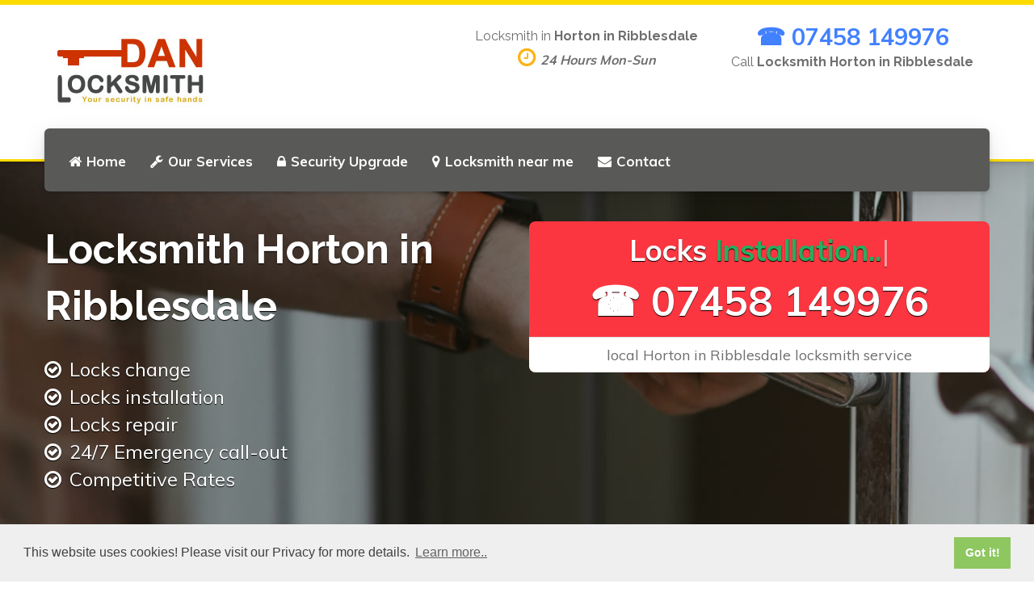

--- FILE ---
content_type: text/html; charset=utf-8
request_url: https://www.danlocksmith.uk/locksmith-horton-in-ribblesdale
body_size: 4705
content:
<!DOCTYPE html>
<html>
  <head>
    <meta charset="utf-8">
    <meta http-equiv="X-UA-Compatible" content="IE=edge">
    <meta name="viewport" content="width=device-width, initial-scale=1.0">
    <meta name="theme-color" content="#4DA5F4">
    <meta name="csrf-token" content="4HdNRm8uCrgKolG9ny6Rh2YsTgPEcSBQ+oTZE=">
    <link rel="stylesheet" href="https://fonts.googleapis.com/css?family=Lato:400,700,900|Roboto:400,500,700">
    <link href="https://fonts.googleapis.com/css?family=Muli:400,600,700,800,900" rel="stylesheet">
    <script src="https://unpkg.com/typewriter-effect@latest/dist/core.js"></script>
    <meta http-equiv="content-language" content="en-gb">
    <link rel="shortcut icon" href="https://www.danlocksmith.uk/static/k4uever/favicon.png">
    <link rel="stylesheet" href="https://www.danlocksmith.uk/static/k4uever/css/main.css">
    <!-- google verification is done via TXT record / rp account-->
    <meta name="msvalidate.01" content="09280EA4343565F1BD0EFF5C821C493B">
    <title>Locksmith Horton in Ribblesdale BD24 | 07458 149976 | Dan Locksmith</title>
    <meta name="description" content="Locksmith Horton in Ribblesdale BD24 | ☎ 07458 149976 Locks Change. Locks Installation. Locks Supplied &amp; Installed. Emergency Locksmith. Domestic &amp; Commercial experienced locksmith throughout Horton in Ribblesdale and the local areas.">
    <link rel="canonical" href="https://www.danlocksmith.uk/locksmith-horton-in-ribblesdale">
    <meta name="Classification" content="Locksmith">
    <meta name="subject" content="Locksmith in Horton in Ribblesdale">
    <meta name="City" content="Horton in Ribblesdale, Settle">
    <meta name="Geography" content="United Kingdom">
    <meta property="locale" content="en_GB">
    <meta property="og:type" content="article">
    <meta property="og:title" content="Locksmith Horton in Ribblesdale BD24 | 07458 149976 | Dan Locksmith">
    <meta property="og:description" content="Locksmith Horton in Ribblesdale BD24 | ☎ 07458 149976 Locks Change. Locks Installation. Locks Supplied &amp; Installed. Emergency Locksmith. Domestic &amp; Commercial experienced locksmith throughout Horton in Ribblesdale and the local areas.">
    <meta property="og:url" content="https://www.danlocksmith.uk/locksmith-horton-in-ribblesdale">
    <meta property="og:site_name" content="Locksmith Horton in Ribblesdale">
    <meta property="og:image" content="https://www.danlocksmith.uk/static/k4uever/images/dan-locksmith.jpg">
    <script type="application/ld+json">{"@context":"https://schema.org","@type":"BreadcrumbList","itemListElement":[{"@type":"ListItem","position":1,"item":{"@id":"https://www.danlocksmith.uk/","name":"Dan Locksmith"}},{"@type":"ListItem","position":2,"item":{"@id":"https://www.danlocksmith.uk/locksmith-horton-in-ribblesdale","name":"Locksmith Horton in Ribblesdale"}}]}
      
    </script>
  </head>
  <body>
    <div class="site-wrapper">
      <div class="home-cover">
        <div class="header__container">
          <div class="container">
            <div class="header">
              <div class="header__logo"><a href="/locksmith-horton-in-ribblesdale"><img src="https://www.danlocksmith.uk/static/k4uever/images/dan-locksmith-logo.jpg" alt="Locksmith in Horton in Ribblesdale"></a>
                <button class="navbar-toggle" type="button" data-toggle="collapse" data-target=".navbar-collapse"><span class="sr-only">Toggle navigation</span><span class="navbar-toggle__text"></span><span class="navbar-toggle__icon-bar"><span class="icon-bar"></span><span class="icon-bar"></span><span class="icon-bar"></span></span></button>
              </div>
              <div class="header__navigation">
                <div class="collapse navbar-collapse">
                  <ul class="nav navbar-nav">
                    <li><a href="https://www.danlocksmith.uk/locksmith-horton-in-ribblesdale" title="Locksmith in Horton in Ribblesdale"> <i class="fa fa-home" aria-hidden="true"></i>Home</a></li>
                    <li><a href="https://www.danlocksmith.uk/locksmith-horton-in-ribblesdale/locksmith-services" title="Our Horton in Ribblesdale Locksmith Services"> <i class="fa fa-wrench" aria-hidden="true"></i>Our Services</a></li>
                    <li><a href="https://www.danlocksmith.uk/locksmith-horton-in-ribblesdale/security-upgrade" title="Security upgrade in Horton in Ribblesdale"> <i class="fa fa-lock" aria-hidden="true"></i>Security Upgrade</a></li>
                    <li><a href="https://www.danlocksmith.uk/locksmith-horton-in-ribblesdale/locksmith-near-me" title="Locksmith near me in Horton in Ribblesdale"> <i class="fa fa-map-marker" aria-hidden="true"></i>Locksmith near me</a></li>
                    <li><a href="https://www.danlocksmith.uk/locksmith-horton-in-ribblesdale/contact-us" title="Contact Horton in Ribblesdale Locksmith"> <i class="fa fa-envelope" aria-hidden="true"></i>Contact</a></li>
                  </ul>
                  <ul class="nav navbar-nav navbar-right">
                  </ul>
                </div>
              </div>
              <div class="header__widgets">
                <div class="widget widget-icon-box">
                  <div class="icon-box">
                    <h4 class="icon-box__title">Locksmith in <strong>Horton in Ribblesdale</strong></h4><span class="icon-box__subtitle"><i class="fa fa-clock-o"> </i><em>24 Hours Mon-Sun</em></span>
                  </div>
                </div>
                <div class="widget widget-icon-box">
                  <div class="icon-box"><span class="icon-box__subtitle phone"><a href="tel:+447458149976">☎ 07458 149976</a></span>
                    <h4 class="icon-box__title">Call <strong>Locksmith Horton in Ribblesdale</strong></h4>
                  </div>
                </div>
              </div>
            </div>
          </div>
        </div>
        <div class="sub-header slide">
          <div class="container slide-content">
            <div class="row my-4">
              <div class="col-lg-6">
                <h1>Locksmith Horton in Ribblesdale</h1>
                <ul>
                  <li>Locks change</li>
                  <li>Locks installation</li>
                  <li>Locks repair</li>
                  <li>24/7 Emergency call-out</li>
                  <li>Competitive Rates</li>
                </ul>
              </div>
              <div class="col-lg-6">
                <div class="panel-right">
                  <div class="panel-content"><span class="call-now-text" id="app"></span><span class="phone-number"><a class="phonelink" href="tel:+447458149976">☎ 07458 149976</a></span></div>
                  <div class="panel-footer">local Horton in Ribblesdale locksmith service</div>
                </div>
              </div>
            </div>
          </div>
          <div class="ok2review">
            <div class="container">
              <div class="ptb"><div class="ok2-wrap">
<div class="ok2reviews" lang="en" data-widget="feedback"  data-placeid="ahep8jdbl06qpgsu"></div>
</div>
<script async src="https://ok2review.com/js/grw.min.js" charset="utf-8" type="text/javascript"></script></div>
            </div>
          </div>
          <div class="attribution">Photo by <a href="https://www.pexels.com/@anete-lusina-464706" target="_blank">Anete Lusina</a> on <a href="https://www.pexels.com" target="_blank">Pexels</a></div>
        </div>
      </div>
      <section class="fluid-row-one clearfix">
        <div class="outer-container clearfix">
          <div class="title-column clearfix">
            <div class="inner-column">
              <h2>Locksmith in Horton in Ribblesdale</h2>
              <h3 class="intro-content"><strong>Need a Horton in Ribblesdale locksmith technician?</strong> <span class="red bold">Get quick response</span> from our locksmiths with over 10 years experience providing locks change, lock installation, added security and emergency lock opening services to homes & businesses throughout Horton in Ribblesdale and the local areas. We supply and <span class="red bold">install new locks, open locks, replace locks</span> for doors & windows including uPVC Door and Window Repairs.</h3>
              <div class="show-mobile"><span><img class="img-fluid rounded img-border mb-1" src="https://www.danlocksmith.uk/static/k4uever/images/dan-locksmith-lockout.jpg" alt="Locksmith Horton in Ribblesdale"></span>
                <hr>
              </div>
              <p><strong>Emergency services</strong></p><img class="img-fluid rounded mb-1" src="https://www.danlocksmith.uk/static/k4uever/images/eviction-locksmith.jpg" alt="Eviction Locksmith in Horton in Ribblesdale">
              <p>When you are in a need for emergency Horton in Ribblesdale based locksmith response, <strong>we are qualified</strong> and available 24 hours a day, 365 days a year throughout Horton in Ribblesdale and the local areas.</p>
              <hr>
              <div class="emergency mb-1">Need our Locksmith?... call:<span><a href="tel:+447458149976">☎ 07458 149976</a></span></div>
              <div class="show-mobile"><span><img class="img-fluid rounded img-border mb-1" src="https://www.danlocksmith.uk/static/k4uever/images/dan-locksmith.jpg" alt="Locksmith in Horton in Ribblesdale"></span>
                <hr>
              </div>
            </div>
          </div>
          <!-- Content Column-->
          <div class="content-column">
            <div class="inner-box"><img class="img-fluid rounded mb-1" src="https://www.danlocksmith.uk/static/k4uever/images/burglary.gif" alt="Bergalry Repair by Locksmith in Horton in Ribblesdale">
              <!-- Featured Block-->
              <div class="featured-block">
                <div class="featured-inner">
                  <div class="icon-box"><i class="fa fa-users"></i></div>
                  <h3>Experienced Locksmith</h3>
                  <div class="text">Horton in Ribblesdale locksmiths are qualified, experienced in all types of Wood & uPVC security locks for doors & windows. We source our locks and equipment from the most trusted & reputable suppliers in the industry.</div>
                </div>
              </div>
              <!-- Featured Block-->
              <div class="featured-block">
                <div class="featured-inner">
                  <div class="icon-box"><i class="fa fa-clock-o"></i></div>
                  <h3>Emergency call-out</h3>
                  <div class="text">Emergency Locksmith? - Horton in Ribblesdale locksmith will aim to get to you within 30 minutes.</div>
                </div>
              </div>
              <!-- Featured Block-->
              <div class="featured-block">
                <div class="featured-inner">
                  <div class="icon-box"><i class="fa fa-thumbs-o-up"></i></div>
                  <h3>12 Month Warranty</h3>
                  <div class="text">All products installed are guaranteed with a 12 months manufacturers warranty on all parts.</div>
                </div>
              </div>
            </div>
          </div>
        </div>
      </section>
      <section class="grey-background">
        <div class="container">
          <div class="row">
            <div class="col-sm-4">
              <div class="cardBlock">
                <div class="cardContent">
                  <div class="card-header">
                    <h4><i class="fa fa-home fa-lg" aria-hidden="true"></i> Our Services</h4>
                  </div>
                  <ul class="list services">       
                    <li class="service">Supply & Installation of locks</li>
                    <li class="service">24 Hour Emergency Locksmith</li>
                    <li class="service">Locks Repair London</li>
                    <li class="service">Locks Replacement London</li>
                    <li class="service">British Standard Locks</li>
                    <li class="service">Insurance Approved Locks</li>
                    <li class="service">uPVC Door Locks</li>
                    <li class="service">Windows Locks</li>
                    <li class="service">Security bolts fitted</li>
                    <li class="service">New lock installation</li>
                  </ul>
                </div>
              </div>
            </div>
            <div class="col-sm-4">
              <div class="cardBlock">
                <div class="cardContent">
                  <div class="card-header">
                    <h4><i class="fa fa-wrench fa-lg" aria-hidden="true"></i>Domestic / Commercial</h4>
                  </div>
                  <ul class="list services">
                    <li class="service">London & Birmingham bars</li>
                    <li class="service">Master Keyed Locks</li>
                    <li class="service">Door Closers</li>
                    <li class="service">Aluminium door locks</li>
                    <li class="service">Restricted key sections</li>
                    <li class="service">Electric and solenoid locks</li>
                    <li class="service">Internal door locks</li>
                    <li class="service">Digi Locks for office doors</li>
                    <li class="service">Emergency Lockout</li>
                    <li class="service">Secure locks installed</li>
                  </ul>
                </div>
              </div>
            </div>
            <div class="col-sm-4">
              <div class="cardBlock">
                <div class="cardContent">
                  <div class="card-header">
                    <h4><i class="fa fa-clock-o fa-lg" aria-hidden="true"></i>24 Hours | Emergency Services</h4>
                  </div>
                  <ul class="list services">
                    <li class="service">Non-destructive entry*</li>
                    <li class="service">Burglary repairs</li>
                    <li class="service">Domestic & commercial</li>
                    <li class="service">Door Repair & light Carpentry</li>
                    <li class="service">Lock opening / lockouts</li>
                    <li class="service">Security advice</li>
                    <li class="service">Fast friendly reliable service</li>
                    <li class="service">After Burglary Security Upgrade</li>
                    <li class="service">Intercom Repairs</li>
                    <li class="service">Access Control Installaiton</li>
                  </ul>
                </div>
              </div>
            </div>
          </div>
        </div>
      </section>
      <div class="search-bar">
        <div class="container">
          <div class="row">
            <div class="col-sm-12 text-center"></div>
            <h2 class="search__title">Emergency Locksmith Horton in Ribblesdale available 24/7</h2>
            <div><div class="ok2reviews" lang="en" data-widget="jsonld" data-placeid="ahep8jdbl06qpgsu"></div>
              <meta itemprop="image" content="https://www.danlocksmith.uk/static/k4uever/images/dan-locksmith-lockout.jpg">
              <meta itemprop="telephone" content="+447458149976">
              <meta itemprop="priceRange" content="From £45.00">
            </div>
          </div>
        </div>
      </div>
      <footer>
        <div class="footer-top" itemscope="" itemtype="https://schema.org/Locksmith">
          <div class="container">
            <div class="row">
              <div class="col-xs-12 col-md-3">
                <div class="widget">
                  <div class="textwidget"><a href="/locksmith-horton-in-ribblesdale"><img class="rounded" src="https://www.danlocksmith.uk/static/k4uever/images/dan-locksmith-logo.jpg" alt="Dan Locksmith"></a>
                  </div>
                </div>
              </div>
              <div class="col-xs-12 col-md-3">
                <div class="widget">
                  <h6 class="footer-top__headings">SERVICES</h6>
                  <div class="menu-services-menu-container">
                    <ul class="menu" id="menu-services-menu-1">
                      <li><a href="https://www.danlocksmith.uk/locksmith-horton-in-ribblesdale/locksmith-services" title="Our Horton in Ribblesdale Locksmith Services"> <i class="fa fa-wrench" aria-hidden="true"></i>Our Services</a></li>
                      <li><a href="https://www.danlocksmith.uk/locksmith-horton-in-ribblesdale/security-upgrade" title="Security upgrade in Horton in Ribblesdale"> <i class="fa fa-lock" aria-hidden="true"></i>Security Upgrade</a></li>
                      <li><a href="https://www.danlocksmith.uk/locksmith-horton-in-ribblesdale/locksmith-near-me" title="Locksmith near me in Horton in Ribblesdale"> <i class="fa fa-map-marker" aria-hidden="true"></i>Locksmith near me</a></li>
                      <li><a href="https://www.danlocksmith.uk/locksmith-horton-in-ribblesdale/contact-us" title="Contact Horton in Ribblesdale Locksmith"> <i class="fa fa-envelope" aria-hidden="true"></i>Contact</a></li>
                    </ul>
                  </div>
                </div>
              </div>
              <div class="col-xs-12 col-md-2">
                <div class="widget">
                  <h6 class="footer-top__headings">NAVIGATION</h6>
                  <div class="menu-container">
                    <ul>
                      <li><a href="https://www.danlocksmith.uk/locksmith-horton-in-ribblesdale">Home</a></li>
                      <li><a href="https://www.danlocksmith.uk/locksmith-horton-in-ribblesdale/terms">Terms & Conditions</a></li>
                      <li><a href="https://www.danlocksmith.uk/locksmith-horton-in-ribblesdale/privacy">Privacy</a></li>
                      <div class="listing"><li>Find Us on....</li>
<hr>
<li><a href="https://www.uklistings.org/England/Greater-London/C1-17-1-0.htm">uklistings.org</a></li>
<li><a href="https://www.b2blistings.org/Building-and-Construction/Repairs-and-Maintenance/C3-101-1-0.htm">b2blistings.org</a></li>
<li><a href="https://www.tradequotes.org/England/Greater-London/C1-17-1-0.htm">tradequotes.org's</a></li>
<li><a href="https://www.homeandgardenlistings.co.uk/Doors-and-Windows/Locksmiths/C12-127-1-0.htm">homeandgardenlistings.co.uk</a></li></div>
                    </ul>
                  </div>
                </div>
              </div>
              <div class="col-xs-12 col-md-4">
                <div class="widget">
                  <h6 class="footer-top__headings">CONTACT INFO</h6>
                  <div class="lineswidget">
                    <p>Locksmith from:<span style="color:white">*</span></p>
                    <div class="footer-address"><span class="icon-container"><span>Chapel Ln <br></span><span>Horton in Ribblesdale<br></span><span>Settle BD24 0HA</span></span></div>
                    <p><span class="icon-container"><span class="fa fa-phone" style="color:#3baed4;"></span></span>07458 149976</p>
                  </div>
                </div>
              </div>
            </div>
            <div>
            </div>
          </div>
        </div>
        <div class="footer-bottom">
          <div class="container">
            <div class="row">
              <div class="col-xs-12 col-md-4">
                <div class="footer-bottom__left">DAN LOCKSMITH</div>
              </div>
              <div class="col-xs-12 col-md-4">
                <div class="footer-bottom__center"><i class="fa fa-3x fa-cc-visa">&nbsp; </i><i class="fa fa-3x fa-cc-mastercard">&nbsp; </i><i class="fa fa-3x fa-cc-amex">&nbsp; </i></div>
              </div>
              <div class="col-xs-12 col-md-4">
                <div class="footer-bottom__right">© 2026. All rights reserved.</div>
              </div>
            </div>
          </div>
        </div>
        <div id="callnowbutton"><a href="tel:+447458149976"><img src="https://www.danlocksmith.uk/static/k4uever/images/mob-click.png" alt="+447458149976"></a>
        </div>
      </footer>
    </div>
    <script src="https://www.danlocksmith.uk/static/k4uever/js/lib/jquery-3.1.1.min.js"></script>
    <script src="https://www.danlocksmith.uk/static/k4uever/js/lib/bootstrap.min.js"></script>
    <script src="https://www.danlocksmith.uk/static/k4uever/js/main.js"></script>
    <link rel="stylesheet" type="text/css" href="//cdnjs.cloudflare.com/ajax/libs/cookieconsent2/3.1.0/cookieconsent.min.css">
    <script src="//cdnjs.cloudflare.com/ajax/libs/cookieconsent2/3.1.0/cookieconsent.min.js"></script>
    <script>
      window.addEventListener("load", function(){
      window.cookieconsent.initialise({
        "palette": {
          "popup": {
          "background": "#efefef",
          "text": "#404040"
        },
        "button": {
          "background": "#8ec760",
          "text": "#ffffff"
        }
      },
      "content": {
        "message": "This website uses cookies! Please visit our Privacy for more details.",
        "link": "Learn more..",
        "href": "https://www.danlocksmith.uk/locksmith-horton-in-ribblesdale/privacy",
        "target": '_self'
      }
      })});
      
      
    </script>
    <script>
      var app = document.getElementById('app');
      
      var typewriter = new Typewriter(app, {
        loop: true,
        delay: 75,
      });
      
      typewriter
        .pauseFor(1000)
        .typeString('Fast Response!')
        .pauseFor(2500)
        .deleteAll('natural')
        .pauseFor(1000)
        .typeString('Emergency <strong>Lockout</strong> Service.')
        .pauseFor(1500)
        .deleteAll('natural')
        .pauseFor(1000)
        .typeString('<strong>Locks <span style="color: #27ae60;">Change..</span></strong>')
        .pauseFor(2000)
        .deleteChars(8)
        .pauseFor(1000)
        .typeString('<strong><span style="color: #27ae60;">Installation..</span></strong>')
        .pauseFor(2000)
        .deleteAll('natural')
        .pauseFor(1000)
        .typeString('<strong>Call for free <span style="color: #27ae60;">Estimate!</span></strong>')
        .pauseFor(4000)
        .start();
    </script>
  <script defer src="https://static.cloudflareinsights.com/beacon.min.js/vcd15cbe7772f49c399c6a5babf22c1241717689176015" integrity="sha512-ZpsOmlRQV6y907TI0dKBHq9Md29nnaEIPlkf84rnaERnq6zvWvPUqr2ft8M1aS28oN72PdrCzSjY4U6VaAw1EQ==" data-cf-beacon='{"version":"2024.11.0","token":"55b7e0b553974f6a9d712e2b3a9f90ba","r":1,"server_timing":{"name":{"cfCacheStatus":true,"cfEdge":true,"cfExtPri":true,"cfL4":true,"cfOrigin":true,"cfSpeedBrain":true},"location_startswith":null}}' crossorigin="anonymous"></script>
</body>
</html>